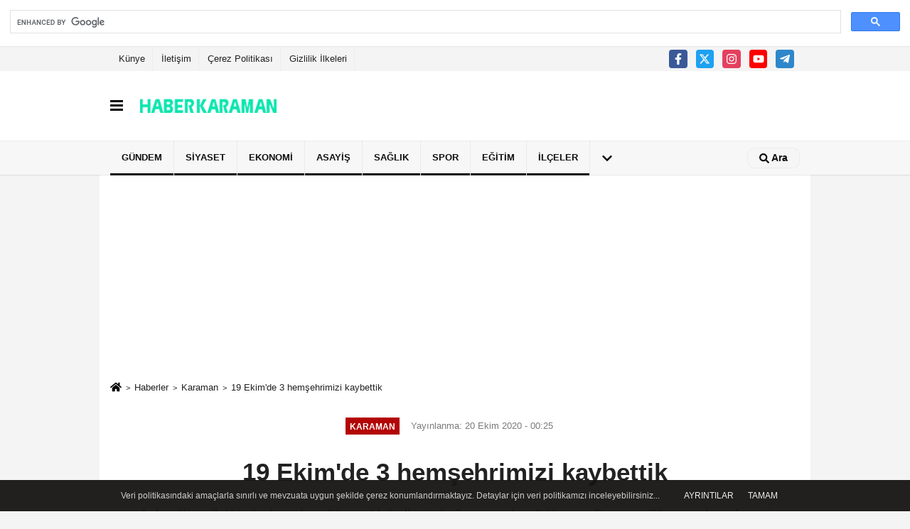

--- FILE ---
content_type: text/html; charset=UTF-8
request_url: https://www.haberkaraman.com/19-ekimde-3-hemsehrimizi-kaybettik/46780/
body_size: 11442
content:
 <!DOCTYPE html> <html lang="tr-TR"><head> <meta name="format-detection" content="telephone=no"/> <meta id="meta-viewport" name="viewport" content="width=1200"> <meta charset="utf-8"> <title>19 Ekim'de 3 hemşehrimizi kaybettik - Karaman - Karaman Haber</title> <meta name="title" content="19 Ekim&#39;de 3 hemşehrimizi kaybettik - Karaman - Karaman Haber"> <meta name="description" content="Aslen Kisecik Köyünden olup, Sümer Mahallesinde ikamet eden Gülseren Bayram, 73 yaşında vefat etti"> <meta name="datePublished" content="2020-10-20T00:25:01+03:00"> <meta name="dateModified" content="2020-10-20T00:25:01+03:00"> <meta name="articleSection" content="news"> <link rel="canonical" href="https://www.haberkaraman.com/19-ekimde-3-hemsehrimizi-kaybettik/46780/" /> <link rel="manifest" href="https://www.haberkaraman.com/manifest.json"> <meta name="robots" content="max-image-preview:large" /> <meta name="robots" content="max-snippet:160"> <link rel="amphtml" href="https://www.haberkaraman.com/amp/haber/19-ekimde-3-hemsehrimizi-kaybettik/46780/"/> <link rel="image_src" type="image/jpeg" href="https://www.haberkaraman.com/images/haberler/2020/10/19ekimvefat.jpg"/> <meta http-equiv="content-language" content="tr"/> <meta name="content-language" content="tr"><meta name="apple-mobile-web-app-status-bar-style" content="#ebe7e6"><meta name="msapplication-navbutton-color" content="#ebe7e6"> <meta name="theme-color" content="#ebe7e6"/> <link rel="shortcut icon" type="image/x-icon" href="https://www.haberkaraman.com/favicon.ico"> <link rel="apple-touch-icon" href="https://www.haberkaraman.com/favicon.ico"> <meta property="og:site_name" content="https://www.haberkaraman.com" /> <meta property="og:type" content="article" /> <meta property="og:title" content="19 Ekim&#39;de 3 hemşehrimizi kaybettik" /> <meta property="og:url" content="https://www.haberkaraman.com/19-ekimde-3-hemsehrimizi-kaybettik/46780/" /> <meta property="og:description" content="Aslen Kisecik Köyünden olup, Sümer Mahallesinde ikamet eden Gülseren Bayram, 73 yaşında vefat etti"/> <meta property="og:image" content="https://www.haberkaraman.com/images/haberler/2020/10/19ekimvefat.jpg" /> <meta property="og:locale" content="tr_TR" /> <meta property="og:image:width" content="641" /> <meta property="og:image:height" content="380" /> <meta property="og:image:alt" content="19 Ekim&#39;de 3 hemşehrimizi kaybettik" /> <meta name="twitter:card" content="summary_large_image" /> <meta name="twitter:url" content="https://www.haberkaraman.com/19-ekimde-3-hemsehrimizi-kaybettik/46780/" /> <meta name="twitter:title" content="19 Ekim&#39;de 3 hemşehrimizi kaybettik" /> <meta name="twitter:description" content="Aslen Kisecik Köyünden olup, Sümer Mahallesinde ikamet eden Gülseren Bayram, 73 yaşında vefat etti" /> <meta name="twitter:image:src" content="https://www.haberkaraman.com/images/haberler/2020/10/19ekimvefat.jpg" /> <meta name="twitter:domain" content="https://www.haberkaraman.com" /> <meta property="fb:pages" content="1671297896444188" /> <link rel="alternate" type="application/rss+xml" title="19 Ekim&#39;de 3 hemşehrimizi kaybettik" href="https://www.haberkaraman.com/rss_karaman_4182.xml"/> <script type="text/javascript"> var facebookApp = ''; var facebookAppVersion = 'v8.0'; var twitter_username = ''; var reklamtime = "10000"; var domainname = "https://www.haberkaraman.com"; var splashcookie = null; var splashtime = null;	var _TOKEN = "e62ac0018313238818b6d7f52ad107c7"; </script><link rel="preload" as="style" href="https://www.haberkaraman.com/template/prime/assets/css/app.css?v=2024030700360020230506111313" /><link rel="stylesheet" type="text/css" media='all' href="https://www.haberkaraman.com/template/prime/assets/css/app.css?v=2024030700360020230506111313"/> <link rel="preload" as="script" href="https://www.haberkaraman.com/template/prime/assets/js/app.js?v=2024030700360020230506111313" /><script src="https://www.haberkaraman.com/template/prime/assets/js/app.js?v=2024030700360020230506111313"></script> <script src="https://www.haberkaraman.com/template/prime/assets/js/libs/swiper/swiper.js?v=2024030700360020230506111313" defer></script> <script src="https://www.haberkaraman.com/template/prime/assets/js/print.min.js?v=2024030700360020230506111313" defer></script> <script src="https://www.haberkaraman.com/reg-sw.js?v=2024030700360020230506111313" defer></script> <script data-schema="organization" type="application/ld+json"> { "@context": "https://schema.org", "@type": "Organization", "name": "Karaman Haber", "url": "https://www.haberkaraman.com", "logo": { "@type": "ImageObject",	"url": "https://www.haberkaraman.com/images/genel/logo_1.png",	"width": 360, "height": 90}, "sameAs": [ "https://www.facebook.com/haberkaramancom", "https://www.youtube.com/channel/UC88sDCrLvAsJxEwyg7jTVCw", "https://twitter.com/Karaman_Haber_", "https://www.instagram.com/haber.karaman/", "", "", "" ] } </script> <script type="application/ld+json"> { "@context": "https://schema.org", "@type": "BreadcrumbList",	"@id": "https://www.haberkaraman.com/19-ekimde-3-hemsehrimizi-kaybettik/46780/#breadcrumb", "itemListElement": [{ "@type": "ListItem", "position": 1, "item": { "@id": "https://www.haberkaraman.com", "name": "Ana Sayfa" } }, { "@type": "ListItem", "position": 2, "item": {"@id": "https://www.haberkaraman.com/karaman/","name": "Karaman" } }, { "@type": "ListItem", "position": 3, "item": { "@id": "https://www.haberkaraman.com/19-ekimde-3-hemsehrimizi-kaybettik/46780/", "name": "19 Ekim&#39;de 3 hemşehrimizi kaybettik" } }] } </script> <script type="application/ld+json">{ "@context": "https://schema.org", "@type": "NewsArticle",	"inLanguage":"tr-TR", "mainEntityOfPage": { "@type": "WebPage", "@id": "https://www.haberkaraman.com/19-ekimde-3-hemsehrimizi-kaybettik/46780/" }, "headline": "19 Ekim&amp;#39;de 3 hemşehrimizi kaybettik", "name": "19 Ekim&#39;de 3 hemşehrimizi kaybettik", "articleBody": "Aslen Kisecik Köyünden olup, Sümer Mahallesinde ikamet eden Gülseren Bayram, 73 yaşında vefat etti. Cenazesi ikindi namazı sonrası musalladan kaldırıldı.Aslen Kurucabel Köyünden olup, Pirireis Mahallesinde ikamet eden Esat Tunç, 65 yaşında vefat etti. Cenazesi öğle namazı sonrası musalladan kaldırıldı.Aslen Karamanlı olup, Hacıcelal Mahallesinde ikamet eden Ayşe Karadeniz, 76 yaşında vefat etti. Cenazesi ikindi namazı sonrası musalladan kaldırıldı.Allah Rahmet Eylesin...", "articleSection": "Karaman",	"wordCount": 59,	"image": [{	"@type": "ImageObject",	"url": "https://www.haberkaraman.com/images/haberler/2020/10/19ekimvefat.jpg",	"height": 380,	"width": 641 }], "datePublished": "2020-10-20T00:25:01+03:00", "dateModified": "2020-10-20T00:25:01+03:00", "genre": "news",	"isFamilyFriendly":"True",	"publishingPrinciples":"https://www.haberkaraman.com/gizlilik-ilkesi.html",	"thumbnailUrl": "https://www.haberkaraman.com/images/haberler/2020/10/19ekimvefat.jpg", "typicalAgeRange": "7-", "keywords": "",	"author": { "@type": "Person", "name": "Haber Karaman",	"url": "https://www.haberkaraman.com/editor/haber-karaman" }, "publisher": { "@type": "Organization", "name": "Karaman Haber", "logo": { "@type": "ImageObject", "url": "https://www.haberkaraman.com/images/genel/logo_1.png", "width": 360, "height": 90 } }, "description": "Aslen Kisecik Köyünden olup, Sümer Mahallesinde ikamet eden Gülseren Bayram, 73 yaşında vefat etti"
} </script><meta name="google-site-verification" content="bhPVRgWhY8K-YGFss_oXm95UGz0ItUNDX8IQIJGEMgg" /><meta name="yandex-verification" content="497328533ec231c2" /><script async src="https://cse.google.com/cse.js?cx=d078158cd556564eb"></script><div class="gcse-search"></div><!-- Google tag (gtag.js) --><script async src="https://www.googletagmanager.com/gtag/js?id=G-G3LWNJKYT2"></script><script> window.dataLayer = window.dataLayer || []; function gtag(){dataLayer.push(arguments);} gtag('js', new Date()); gtag('config', 'G-G3LWNJKYT2');</script><script async src="https://pagead2.googlesyndication.com/pagead/js/adsbygoogle.js?client=ca-pub-2307132891229719" crossorigin="anonymous"></script><script async custom-element="amp-auto-ads" src="https://cdn.ampproject.org/v0/amp-auto-ads-0.1.js"></script><script type="text/javascript">var rightMouseClicked = false;
function handleMouseDown(e) { //e.button describes the mouse button that was clicked // 0 is left, 1 is middle, 2 is right if (e.button === 2) { rightMouseClicked = true; } else if (e.button === 0) { //Do something if left button was clicked and right button is still pressed if (rightMouseClicked) { console.log("hello"); //code } } console.log(rightMouseClicked);
}
function handleMouseUp(e) { if (e.button === 2) { rightMouseClicked = false; } console.log(rightMouseClicked);
}
document.addEventListener("mousedown", handleMouseDown);
document.addEventListener("mouseup", handleMouseUp);
document.addEventListener("contextmenu", function(e) { e.preventDefault();
});
//form tags to omit in NS6+:
var omitformtags=["input", "textarea", "select"]
omitformtags=omitformtags.join("|")
function disableselect(e){
if (omitformtags.indexOf(e.target.tagName.toLowerCase())==-1)
return false
}
function reEnable(){
return true
}
if (typeof document.onselectstart!="undefined")
document.onselectstart=new Function ("return false")
else{
document.onmousedown=disableselect
document.onmouseup=reEnable
}</script></head><body class=""> <div class="container position-relative"><div class="sabit-reklam fixed-reklam"></div><div class="sabit-reklam sag-sabit fixed-reklam"></div></div> <div class="container-fluid d-md-block d-none header-border"><div class="container d-md-block d-none"><div class="row"><div class="col-md-7"><ul class="nav text-12 float-left"> <li><a class="nav-link-top" href="https://www.haberkaraman.com/kunye.html" title="Künye" >Künye</a></li><li><a class="nav-link-top" href="https://www.haberkaraman.com/iletisim.html" title="İletişim" >İletişim</a></li><li><a class="nav-link-top" href="https://www.haberkaraman.com/cerez-politikasi.html" title="Çerez Politikası" >Çerez Politikası</a></li><li><a class="nav-link-top" href="https://www.haberkaraman.com/gizlilik-ilkeleri.html" title="Gizlilik İlkeleri" >Gizlilik İlkeleri</a></li> </ul></div><div class="col-md-5"><div class="my-1 float-right"> <a href="https://www.facebook.com/haberkaramancom" title="https://www.facebook.com/haberkaramancom" target="_blank" rel="noopener" class="bg-facebook btn btn-icon-top rounded mr-2"><svg width="16" height="16" class="svg-wh"> <use xlink:href="https://www.haberkaraman.com/template/prime/assets/img/spritesvg.svg#facebook-f" /> </svg> </a> <a href="https://twitter.com/Karaman_Haber_" title="https://twitter.com/Karaman_Haber_" target="_blank" rel="noopener" class="bg-twitter btn btn-icon-top rounded mr-2"><svg width="16" height="16" class="svg-wh"> <use xlink:href="https://www.haberkaraman.com/template/prime/assets/img/spritesvg.svg#twitterx" /> </svg> </a> <a href="https://www.instagram.com/haber.karaman/" title="https://www.instagram.com/haber.karaman/" target="_blank" rel="noopener" class="bg-instagram btn btn-icon-top rounded mr-2"><svg width="16" height="16" class="svg-wh"> <use xlink:href="https://www.haberkaraman.com/template/prime/assets/img/spritesvg.svg#instagram" /> </svg> </a> <a href="https://www.youtube.com/channel/UC88sDCrLvAsJxEwyg7jTVCw" title="https://www.youtube.com/channel/UC88sDCrLvAsJxEwyg7jTVCw" target="_blank" rel="noopener" class="bg-youtube btn btn-icon-top rounded mr-2"><svg width="16" height="16" class="svg-wh"> <use xlink:href="https://www.haberkaraman.com/template/prime/assets/img/spritesvg.svg#youtube" /> </svg> </a> <a href="admin" target="_blank" rel="noopener" class="bg-telegram btn btn-icon-top rounded mr-2" title="admin"><svg width="16" height="16" class="svg-wh"> <use xlink:href="https://www.haberkaraman.com/template/prime/assets/img/spritesvg.svg#telegram" /> </svg> </a> </div></div> </div> </div></div><nav class="bg-white align-items-center header header-v2 box-shadow-menu"> <div class="navbar navbar-expand-lg"> <div class="container"> <div class="menu" data-toggle="modal" data-target="#menu-aside" data-toggle-class="modal-open-aside"> <span class="menu-item"></span> <span class="menu-item"></span> <span class="menu-item"></span> </div> <a class="navbar-brand mr-auto logo align-items-center" href="https://www.haberkaraman.com" title="Karaman Haber"><picture> <source data-srcset="https://www.haberkaraman.com/images/genel/logo.webp?v=2024030700360020230506111313" type="image/webp" class="img-fluid logoh"> <source data-srcset="https://www.haberkaraman.com/images/genel/logo_1.png?v=2024030700360020230506111313" type="image/jpeg" class="img-fluid logoh"> <img src="https://www.haberkaraman.com/images/genel/logo_1.png?v=2024030700360020230506111313" alt="Anasayfa" class="img-fluid logoh" width="100%" height="100%"></picture></a> <div class="d-none d-md-block yediyuzyirmisekiz"> </div> <ul class="navbar-nav ml-auto align-items-center font-weight-bolder d-block d-md-none"> <li class="nav-item"><a href="javascript:;" data-toggle="modal" data-target="#search-box" class="search-button nav-link py-1" title="Arama"><svg class="svg-bl" width="14" height="18"> <use xlink:href="https://www.haberkaraman.com/template/prime/assets/img/spritesvg.svg#search" /> </svg> <span> Ara</span></a></li> </ul></div> </div> <div class="navbar navbar-expand-lg border-top header-v2-navbar d-none d-md-flex"> <div class="container"> <ul class="navbar-nav mr-auto font-weight-bolder nav-active-border bottom b-primary d-none d-md-flex"> <li class="nav-item text-uppercase"><a class="nav-link text-uppercase" href="https://www.haberkaraman.com/gundem/" title="Gündem" style="box-shadow: inset 0px -3px 0px ">Gündem</a></li><li class="nav-item text-uppercase"><a class="nav-link text-uppercase" href="https://www.haberkaraman.com/siyaset/" title="Siyaset" style="box-shadow: inset 0px -3px 0px ">Siyaset</a></li><li class="nav-item text-uppercase"><a class="nav-link text-uppercase" href="https://www.haberkaraman.com/ekonomi/" title="Ekonomi" style="box-shadow: inset 0px -3px 0px ">Ekonomi</a></li><li class="nav-item text-uppercase"><a class="nav-link text-uppercase" href="https://www.haberkaraman.com/asayis/" title="Asayiş" style="box-shadow: inset 0px -3px 0px ">Asayiş</a></li><li class="nav-item text-uppercase"><a class="nav-link text-uppercase" href="https://www.haberkaraman.com/saglik/" title="Sağlık" style="box-shadow: inset 0px -3px 0px ">Sağlık</a></li><li class="nav-item text-uppercase"><a class="nav-link text-uppercase" href="https://www.haberkaraman.com/spor/" title="Spor" style="box-shadow: inset 0px -3px 0px ">Spor</a></li><li class="nav-item text-uppercase"><a class="nav-link text-uppercase" href="https://www.haberkaraman.com/egitim/" title="Eğitim" style="box-shadow: inset 0px -3px 0px ">Eğitim</a></li><li class="nav-item text-uppercase"><a class="nav-link text-uppercase" href="https://www.haberkaraman.com/ilceler/" title="İlçeler" style="box-shadow: inset 0px -3px 0px ">İlçeler</a></li> <li class="nav-item dropdown dropdown-hover"> <a title="tümü" href="#" class="nav-link text-uppercase"><svg width="16" height="16" class="svg-bl text-16"><use xlink:href="https://www.haberkaraman.com/template/prime/assets/img/sprite.svg#chevron-down"></use></svg></a> <div class="dropdown-menu px-2 py-2"> <a class="d-block p-1 text-nowrap nav-link" href="https://www.haberkaraman.com/bilim-teknoloji/" title="Bilim - Teknoloji">Bilim - Teknoloji</a> <a class="d-block p-1 text-nowrap nav-link" href="https://www.haberkaraman.com/dunya/" title="Dünya">Dünya</a> <a class="d-block p-1 text-nowrap nav-link" href="https://www.haberkaraman.com/kadin/" title="Kadın">Kadın</a> <a class="d-block p-1 text-nowrap nav-link" href="https://www.haberkaraman.com/yasam/" title="Yaşam">Yaşam</a> <a class="d-block p-1 text-nowrap nav-link" href="https://www.haberkaraman.com/karaman/" title="Karaman">Karaman</a> <a class="d-block p-1 text-nowrap nav-link" href="https://www.haberkaraman.com/kultur-sanat/" title="Kültür Sanat">Kültür Sanat</a> <a class="d-block p-1 text-nowrap nav-link" href="https://www.haberkaraman.com/medya/" title="Medya">Medya</a> <a class="d-block p-1 text-nowrap nav-link" href="https://www.haberkaraman.com/otomobil/" title="Otomobil">Otomobil</a> <a class="d-block p-1 text-nowrap nav-link" href="https://www.haberkaraman.com/tarihten/" title="Tarihten">Tarihten</a> </div> </li> </ul> <ul class="navbar-nav ml-auto align-items-center font-weight-bolder"> <li class="nav-item"><a href="javascript:;" data-toggle="modal" data-target="#search-box" class="search-button nav-link py-1" title="Arama"><svg class="svg-w" width="14" height="14"> <use xlink:href="https://www.haberkaraman.com/template/prime/assets/img/spritesvg.svg#search" /> </svg> <span> Ara</span></a></li> </ul> </div> </div></nav></header> <div class="fixed-share bg-white box-shadow is-hidden align-items-center d-flex post-tools px-3"> <span class="bg-facebook post-share share-link" onClick="ShareOnFacebook('https://www.haberkaraman.com/19-ekimde-3-hemsehrimizi-kaybettik/46780/');return false;" title="facebook"><svg width="18" height="18" class="svg-wh"><use xlink:href="https://www.haberkaraman.com/template/prime/assets/img/sprite.svg?v=1#facebook-f"></use></svg> </span> <span class="bg-twitter post-share share-link" onClick="ShareOnTwitter('https://www.haberkaraman.com/19-ekimde-3-hemsehrimizi-kaybettik/46780/', 'tr', '', '19 Ekim’de 3 hemşehrimizi kaybettik')" title="twitter"><svg width="18" height="18" class="svg-wh"><use xlink:href="https://www.haberkaraman.com/template/prime/assets/img/sprite.svg?v=1#twitterx"></use></svg></span> <a rel="noopener" class="bg-whatsapp post-share share-link" href="https://api.whatsapp.com/send?text=19 Ekim’de 3 hemşehrimizi kaybettik https://www.haberkaraman.com/19-ekimde-3-hemsehrimizi-kaybettik/46780/" title="whatsapp"><svg width="18" height="18" class="svg-wh"><use xlink:href="https://www.haberkaraman.com/template/prime/assets/img/sprite.svg?v=1#whatsapp"></use></svg></a> <a target="_blank" rel="noopener" class="bg-telegram post-share share-link" href="https://t.me/share/url?url=https://www.haberkaraman.com/19-ekimde-3-hemsehrimizi-kaybettik/46780/&text=19 Ekim’de 3 hemşehrimizi kaybettik" title="telegram"><svg width="18" height="18" class="svg-wh"><use xlink:href="https://www.haberkaraman.com/template/prime/assets/img/sprite.svg?v=1#telegram"></use></svg></a> <a target="_blank" rel="noopener" class="bg-linkedin post-share share-link" href="https://www.linkedin.com/shareArticle?url=https://www.haberkaraman.com/19-ekimde-3-hemsehrimizi-kaybettik/46780/" title="linkedin"><svg width="18" height="18" class="svg-wh"><use xlink:href="https://www.haberkaraman.com/template/prime/assets/img/sprite.svg?v=1#linkedin"></use></svg></a> <a target="_blank" rel="noopener" class="bg-pinterest post-share share-link" href="https://pinterest.com/pin/create/button/?url=https://www.haberkaraman.com/19-ekimde-3-hemsehrimizi-kaybettik/46780/&media=https://www.haberkaraman.com/images/haberler/2020/10/19ekimvefat.jpg&description=19 Ekim’de 3 hemşehrimizi kaybettik" title="pinterest"><svg width="18" height="18" class="svg-wh"><use xlink:href="https://www.haberkaraman.com/template/prime/assets/img/sprite.svg?v=1#pinterest"></use></svg></a> <div class="ml-auto d-flex align-items-center"> <a href="javascript:;" class="font-buyut text-muted text-center font-button plus mr-2"> <span>A</span> <div class="text-10 font-weight-normal">Büyüt</div> </a> <a href="javascript:;" class="font-kucult text-muted text-center font-button mr-2"> <span>A</span> <div class="text-10 font-weight-normal">Küçült</div> </a> <a href="javascript:;" class="text-muted text-center position-relative scroll-go" data-scroll="yorumlar-46780" data-count="0"> <svg class="svg-gr" width="24" height="24"><use xlink:href="https://www.haberkaraman.com/template/prime/assets/img/sprite.svg?v=1#comments" /></svg> <div class="text-10">Yorumlar</div> </a> </div> </div> <div class="print-body" id="print-46780"> <div class="container py-1 bg-white"><div class="my-3 text-center" ><div align="center" class="" id="reklam"><script async src="https://pagead2.googlesyndication.com/pagead/js/adsbygoogle.js?client=ca-pub-2307132891229719" crossorigin="anonymous"></script><!-- Kasım25-300250 --><ins class="adsbygoogle" style="display:inline-block;width:300px;height:250px" data-ad-client="ca-pub-2307132891229719" data-ad-slot="3361328376"></ins><script> (adsbygoogle = window.adsbygoogle || []).push({});</script></div></div> <nav aria-label="breadcrumb"> <ol class="breadcrumb justify-content-left"> <li class="breadcrumb-item"><a href="https://www.haberkaraman.com" title="Ana Sayfa"><svg class="svg-br-2" width="16" height="16"><use xlink:href="https://www.haberkaraman.com/template/prime/assets/img/sprite.svg?v=1#home" /></svg></a></li> <li class="breadcrumb-item"><a href="https://www.haberkaraman.com/arsiv/" title="Arşiv">Haberler</a></li> <li class="breadcrumb-item"><a href="https://www.haberkaraman.com/karaman/" title="Karaman">Karaman</a></li> <li class="breadcrumb-item active d-md-block d-none" aria-current="page"><a href="https://www.haberkaraman.com/19-ekimde-3-hemsehrimizi-kaybettik/46780/" title="19 Ekim&#39;de 3 hemşehrimizi kaybettik">19 Ekim&#39;de 3 hemşehrimizi kaybettik</a></li> </ol> </nav> <div id="haberler"> <div class="haber-kapsa print-body" id="print-46780"> <div class="news-start"> <article id="haber-46780"> <div class="text-md-center" > <div class="text-muted text-sm py-2 d-md-flex align-items-center justify-content-center"> <div class="badge badge-lg text-uppercase bg-primary mr-3 my-2 " style="background: !important;"> Karaman </div> <div class="d-md-block text-12 text-fade"><svg class="svg-gr-2 d-none" width="14" height="14"><use xlink:href="https://www.haberkaraman.com/template/prime/assets/img/sprite.svg?v=1#clock"></use></svg> Yayınlanma: 20 Ekim 2020 - 00:25 </div> <div class="text-12 ml-md-3 text-fade"> </div> </div> <h1 class="text-36 post-title my-2 py-2 font-weight-bold"> 19 Ekim&#39;de 3 hemşehrimizi kaybettik </h1> <h2 class="text-2222 mb-0 my-2 py-2 font-weight-normal">Aslen Kisecik Köyünden olup, Sümer Mahallesinde ikamet eden Gülseren Bayram, 73 yaşında vefat etti</h2> <div class="text-muted text-sm py-2 d-md-none align-items-center d-flex text-nowrap"> <div class="badge badge-lg text-uppercase bg-primary mr-3"> Karaman </div> <div class="text-12"> 20 Ekim 2020 - 00:25 </div> <div class="ml-3 d-none d-md-block text-12"> </div> </div> <div class="fix-socials_btm d-flex d-md-none"> <div class="post-tools"> <a rel="noopener" class="post-share share-link" href="https://www.haberkaraman.com" title="Ana Sayfa"><svg width="18" height="18" class="svg-wh"><use xlink:href="https://www.haberkaraman.com/template/prime/assets/img/sprite.svg?v=1#home"></use></svg></a> <span class="bg-facebook post-share share-link" onClick="ShareOnFacebook('https://www.haberkaraman.com/19-ekimde-3-hemsehrimizi-kaybettik/46780/');return false;" title="facebook"><svg width="18" height="18" class="svg-wh"><use xlink:href="https://www.haberkaraman.com/template/prime/assets/img/sprite.svg?v=1#facebook-f"></use></svg> </span> <span class="bg-twitter post-share share-link" onClick="ShareOnTwitter('https://www.haberkaraman.com/19-ekimde-3-hemsehrimizi-kaybettik/46780/', 'tr', '', '19 Ekim’de 3 hemşehrimizi kaybettik')" title="twitter"><svg width="18" height="18" class="svg-wh"><use xlink:href="https://www.haberkaraman.com/template/prime/assets/img/sprite.svg?v=1#twitterx"></use></svg> </span> <a target="_blank" rel="noopener" class="bg-whatsapp post-share share-link" href="https://api.whatsapp.com/send?text=19 Ekim’de 3 hemşehrimizi kaybettik https://www.haberkaraman.com/19-ekimde-3-hemsehrimizi-kaybettik/46780/" title="whatsapp"><svg width="18" height="18" class="svg-wh"><use xlink:href="https://www.haberkaraman.com/template/prime/assets/img/sprite.svg?v=1#whatsapp"></use></svg></a> <a target="_blank" rel="noopener" class="bg-telegram post-share share-link" href="https://t.me/share/url?url=https://www.haberkaraman.com/19-ekimde-3-hemsehrimizi-kaybettik/46780/&text=19 Ekim’de 3 hemşehrimizi kaybettik" title="telegram"><svg width="18" height="18" class="svg-wh"><use xlink:href="https://www.haberkaraman.com/template/prime/assets/img/sprite.svg?v=1#telegram"></use></svg></a> <a target="_blank" rel="noopener" class="bg-linkedin post-share share-link" href="https://www.linkedin.com/shareArticle?url=https://www.haberkaraman.com/19-ekimde-3-hemsehrimizi-kaybettik/46780/" title="linkedin"><svg width="18" height="18" class="svg-wh"><use xlink:href="https://www.haberkaraman.com/template/prime/assets/img/sprite.svg?v=1#linkedin"></use></svg></a> <a target="_blank" rel="noopener" class="bg-pinterest post-share share-link" href="https://pinterest.com/pin/create/button/?url=https://www.haberkaraman.com/19-ekimde-3-hemsehrimizi-kaybettik/46780/&media=https://www.haberkaraman.com/images/haberler/2020/10/19ekimvefat.jpg&description=19 Ekim’de 3 hemşehrimizi kaybettik" title="pinterest"><svg width="18" height="18" class="svg-wh"><use xlink:href="https://www.haberkaraman.com/template/prime/assets/img/sprite.svg?v=1#pinterest"></use></svg></a> <div class="ml-5 ml-auto d-flex align-items-center"> <a href="javascript:;" class="text-muted text-center position-relative scroll-go d-md-inline-block " data-scroll="yorumlar-46780" data-count="0"> <svg class="svg-gr" width="24" height="24"><use xlink:href="https://www.haberkaraman.com/template/prime/assets/img/sprite.svg?v=1#comments" /></svg> <div class="text-10">Yorumlar</div> </a> </div> </div></div> <div class="post-tools my-3 d-flex d-print-none flex-scroll flex-wrap"> <span class="bg-facebook post-share share-link" onClick="ShareOnFacebook('https://www.haberkaraman.com/19-ekimde-3-hemsehrimizi-kaybettik/46780/');return false;" title="facebook"><svg width="18" height="18" class="svg-wh"><use xlink:href="https://www.haberkaraman.com/template/prime/assets/img/sprite.svg?v=1#facebook-f"></use></svg> </span> <span class="bg-twitter post-share share-link" onClick="ShareOnTwitter('https://www.haberkaraman.com/19-ekimde-3-hemsehrimizi-kaybettik/46780/', 'tr', '', '19 Ekim’de 3 hemşehrimizi kaybettik')" title="twitter"><svg width="18" height="18" class="svg-wh"><use xlink:href="https://www.haberkaraman.com/template/prime/assets/img/sprite.svg?v=1#twitterx"></use></svg> </span> <a target="_blank" rel="noopener" class="bg-whatsapp post-share share-link" href="https://api.whatsapp.com/send?text=19 Ekim’de 3 hemşehrimizi kaybettik https://www.haberkaraman.com/19-ekimde-3-hemsehrimizi-kaybettik/46780/" title="whatsapp"><svg width="18" height="18" class="svg-wh"><use xlink:href="https://www.haberkaraman.com/template/prime/assets/img/sprite.svg?v=1#whatsapp"></use></svg></a> <a target="_blank" rel="noopener" class="bg-telegram post-share share-link" href="https://t.me/share/url?url=https://www.haberkaraman.com/19-ekimde-3-hemsehrimizi-kaybettik/46780/&text=19 Ekim’de 3 hemşehrimizi kaybettik" title="telegram"><svg width="18" height="18" class="svg-wh"><use xlink:href="https://www.haberkaraman.com/template/prime/assets/img/sprite.svg?v=1#telegram"></use></svg></a> <a target="_blank" rel="noopener" class="bg-linkedin post-share share-link" href="https://www.linkedin.com/shareArticle?url=https://www.haberkaraman.com/19-ekimde-3-hemsehrimizi-kaybettik/46780/" title="linkedin"><svg width="18" height="18" class="svg-wh"><use xlink:href="https://www.haberkaraman.com/template/prime/assets/img/sprite.svg?v=1#linkedin"></use></svg></a> <a target="_blank" rel="noopener" class="bg-pinterest post-share share-link" href="https://pinterest.com/pin/create/button/?url=https://www.haberkaraman.com/19-ekimde-3-hemsehrimizi-kaybettik/46780/&media=https://www.haberkaraman.com/images/haberler/2020/10/19ekimvefat.jpg&description=19 Ekim’de 3 hemşehrimizi kaybettik" title="pinterest"><svg width="18" height="18" class="svg-wh"><use xlink:href="https://www.haberkaraman.com/template/prime/assets/img/sprite.svg?v=1#pinterest"></use></svg></a> <a rel="noopener" href="https://news.google.com/publications/CAAqLAgKIiZDQklTRmdnTWFoSUtFR2hoWW1WeWEyRnlZVzFoYmk1amIyMG9BQVAB?ceid=TR:tr&oc=3" target="_blank" class="float-right googlenewsm-btn" title="TAKİP ET"><span>TAKİP ET</span><img src="https://www.haberkaraman.com/images/template/google-news.svg" alt="TAKİP ET" width="110" height="28"></a> <div class="ml-5 ml-auto d-flex align-items-center"> <span onClick="responsiveVoice.speak($('#haber-46780 .post-title').text() + '.' + $('#haber-46780 .post-desc').text() + '.' + $('#haber-46780 .post-body')[0].innerText, 'Turkish Female');" class="px-3 text-muted text-center mr-1"> <svg class="svg-gr" width="24" height="24"><use xlink:href="https://www.haberkaraman.com/template/prime/assets/img/sprite.svg?v=1#volume-up" /></svg> <div class="text-10">Dinle</div> </span> <a href="javascript:;" class="text-muted text-center mr-4 printer d-none d-md-inline-block" name="print46780" id="46780" title="Yazdır"> <svg class="svg-gr" width="24" height="24"><use xlink:href="https://www.haberkaraman.com/template/prime/assets/img/sprite.svg?v=1#print" /></svg> <div class="text-10">Yazdır</div> </a> <a href="javascript:;" class="font-buyut text-muted text-center font-button plus mr-2"> <span>A</span> <div class="text-10 font-weight-normal">Büyüt</div> </a> <a href="javascript:;" class="font-kucult text-muted text-center font-button mr-2"> <span>A</span> <div class="text-10 font-weight-normal">Küçült</div> </a> <a href="javascript:;" class="text-muted text-center position-relative scroll-go d-none d-md-inline-block " data-scroll="yorumlar-46780" data-count="0"> <svg class="svg-gr" width="24" height="24"><use xlink:href="https://www.haberkaraman.com/template/prime/assets/img/sprite.svg?v=1#comments" /></svg> <div class="text-10">Yorumlar</div> </a> </div> </div> </div> <div class="border-bottom my-3"></div> <div class="row"> <div class="col-md-8"> <div class="lazy mb-4 responsive-image"> <a data-fancybox="image" href="https://www.haberkaraman.com/images/haberler/2020/10/19ekimvefat.jpg" title="19 Ekim'de 3 hemşehrimizi kaybettik"><img src="https://www.haberkaraman.com/template/prime/assets/img/641x380.jpg?v=2024030700360020230506111313" data-src="https://www.haberkaraman.com/images/haberler/2020/10/19ekimvefat.jpg" width="100%" height="100%" alt="19 Ekim'de 3 hemşehrimizi kaybettik" class="img-fluid lazy"/></a> </div> <div class="post-body my-3"> <div class="img_position_left"> <div class=" text-center" ><div align="center" class="mb15" id="reklam"><script async src="https://pagead2.googlesyndication.com/pagead/js/adsbygoogle.js?client=ca-pub-2307132891229719" crossorigin="anonymous"></script><!-- Kasım25-300250 --><ins class="adsbygoogle" style="display:inline-block;width:300px;height:250px" data-ad-client="ca-pub-2307132891229719" data-ad-slot="3361328376"></ins><script> (adsbygoogle = window.adsbygoogle || []).push({});</script></div></div> </div> <div class="detay" property="articleBody">
Aslen <strong>Kisecik Köyü</strong>nden olup, <strong>Sümer Mahallesi</strong>nde ikamet eden <strong>Gülseren Bayram</strong>, 73 yaşında vefat etti. Cenazesi ikindi namazı sonrası musalladan kaldırıldı.<br><br>Aslen <strong>Kurucabel Köyü</strong>nden olup, <strong>Pirireis Mahallesi</strong>nde ikamet eden <strong>Esat Tunç</strong>, 65 yaşında vefat etti. Cenazesi öğle namazı sonrası musalladan kaldırıldı.<br><br>Aslen <strong>Karaman</strong>lı olup, <strong>Hacıcelal Mahallesi</strong>nde ikamet eden <strong>Ayşe Karadeniz</strong>, 76 yaşında vefat etti. Cenazesi ikindi namazı sonrası musalladan kaldırıldı.<br><div class="text_exposed_show"><br><br>Allah Rahmet Eylesin...<br><br></div> </div> </div> <div class="my-3 py-1 d-print-none commenttab" id="yorumlar-46780"> <div class="b-t"> <div class="nav-active-border b-primary top"> <ul class="nav font-weight-bold align-items-center" id="myTab" role="tablist"> <li class="nav-item" role="tab" aria-selected="false"> <a class="nav-link py-3 active" id="comments-tab-46780" data-toggle="tab" href="#comments-46780"><span class="d-md-block text-16">YORUMLAR</span></a> </li> </ul> </div> </div> <div class="tab-content"> <div class="tab-pane show active" id="comments-46780"> <div class="my-3"> <div class="commentResult"></div> <form class="contact_form commentstyle" action="" onsubmit="return tumeva.commentSubmit(this)" name="yorum"> <div class="reply my-2" id="kim" style="display:none;"><strong> <span></span> </strong> adlı kullanıcıya cevap <a href="#" class="notlikeid reply-comment-cancel">x</a> </div> <div class="form-group"> <textarea onkeyup="textCounterJS(this.form.Yorum,this.form.remLensoz,1000);" id="yorum" type="text" minlength="10" name="Yorum" required="required" class="form-control pb-4" placeholder="Küfür, hakaret, rencide edici cümleler veya imalar, inançlara saldırı içeren, imla kuralları ile yazılmamış, Türkçe karakter kullanılmayan ve büyük harflerle yazılmış yorumlar onaylanmamaktadır."></textarea> <label for="remLensoz"> <input autocomplete="off" class="commentbgr text-12 border-0 py-2 px-1" readonly id="remLensoz" name="remLensoz" type="text" maxlength="3" value="2000 karakter"/> </label> <script type="text/javascript"> function textCounterJS(field, cntfield, maxlimit) { if (field.value.length > maxlimit) field.value = field.value.substring(0, maxlimit); else cntfield.value = (maxlimit - field.value.length).toString().concat(' karakter'); } </script> </div> <div class="row"> <div class="col-md-6"> <div class="form-group"> <input autocomplete="off" type="text" maxlength="75" name="AdSoyad" class="form-control" id="adsoyad" required placeholder="Ad / Soyad"> </div> </div> </div> <input type="hidden" name="Baglanti" value="0" class="YorumId"/> <input type="hidden" name="Durum" value="YorumGonder"/> <input type="hidden" name="VeriId" value="46780"/> <input type="hidden" name="Tip" value="1"/> <input type="hidden" name="show" value="20260120"/> <input type="hidden" name="token" value="e62ac0018313238818b6d7f52ad107c7"> <button id="send" type="submit" class="text-14 btn btn-sm btn-primary px-4 font-weight-bold"> Gönder</button> </form> </div> <!-- yorumlar --> </div> </div></div> <div class=" text-center" ><div align="center" class="mb15" id="reklam"><script async src="https://pagead2.googlesyndication.com/pagead/js/adsbygoogle.js?client=ca-pub-2307132891229719" crossorigin="anonymous"></script><!-- Kasım25-300250 --><ins class="adsbygoogle" style="display:inline-block;width:300px;height:250px" data-ad-client="ca-pub-2307132891229719" data-ad-slot="3361328376"></ins><script> (adsbygoogle = window.adsbygoogle || []).push({});</script></div></div> <div class="heading d-print-none py-3">İlginizi Çekebilir</div><div class="row row-sm list-grouped d-print-none"> <div class="col-md-6"> <div class="list-item block"> <a href="https://www.haberkaraman.com/karaman-turkiye-nin-ilk-tamamen-fiber-sehri-oldu/63545/" title="Karaman, Türkiye’nin İlk Tamamen Fiber Şehri Oldu!"><picture> <source data-srcset="https://www.haberkaraman.com/images/haberler/2025/10/karaman-turkiye-nin-ilk-tamamen-fiber-sehri-oldu-7068-t.webp" type="image/webp" class="img-fluid"> <source data-srcset="https://www.haberkaraman.com/images/haberler/2025/10/karaman-turkiye-nin-ilk-tamamen-fiber-sehri-oldu-7068-t.jpg" type="image/jpeg" class="img-fluid"> <img src="https://www.haberkaraman.com/template/prime/assets/img/313x170.jpg?v=2024030700360020230506111313" data-src="https://www.haberkaraman.com/images/haberler/2025/10/karaman-turkiye-nin-ilk-tamamen-fiber-sehri-oldu-7068-t.jpg" alt="Karaman, Türkiye’nin İlk Tamamen Fiber Şehri Oldu!" class="img-fluid lazy maxh3" width="384" height="208"></picture></a> <div class="list-content"> <div class="list-body h-2x"><a href="https://www.haberkaraman.com/karaman-turkiye-nin-ilk-tamamen-fiber-sehri-oldu/63545/" title="Karaman, Türkiye’nin İlk Tamamen Fiber Şehri Oldu!" class="list-title mt-1">Karaman, Türkiye’nin İlk Tamamen Fiber Şehri Oldu!</a> </div> </div> </div> </div> <div class="col-md-6"> <div class="list-item block"> <a href="https://www.haberkaraman.com/gazeteci-berat-karaden-in-en-mutlu-gunu/61611/" title="Gazeteci Berat Karaden'in En Mutlu Günü"><picture> <source data-srcset="https://www.haberkaraman.com/images/haberler/2025/09/gazeteci-berat-karaden-in-en-mutlu-gunu-3128-t.webp" type="image/webp" class="img-fluid"> <source data-srcset="https://www.haberkaraman.com/images/haberler/2025/09/gazeteci-berat-karaden-in-en-mutlu-gunu-3128-t.jpg" type="image/jpeg" class="img-fluid"> <img src="https://www.haberkaraman.com/template/prime/assets/img/313x170.jpg?v=2024030700360020230506111313" data-src="https://www.haberkaraman.com/images/haberler/2025/09/gazeteci-berat-karaden-in-en-mutlu-gunu-3128-t.jpg" alt="Gazeteci Berat Karaden'in En Mutlu Günü" class="img-fluid lazy maxh3" width="384" height="208"></picture></a> <div class="list-content"> <div class="list-body h-2x"><a href="https://www.haberkaraman.com/gazeteci-berat-karaden-in-en-mutlu-gunu/61611/" title="Gazeteci Berat Karaden'in En Mutlu Günü" class="list-title mt-1">Gazeteci Berat Karaden'in En Mutlu Günü</a> </div> </div> </div> </div> <div class="col-md-6"> <div class="list-item block"> <a href="https://www.haberkaraman.com/modern-cikolata-deger-yaratmaya-devam-ediyoruz/54140/" title="Modern Çikolata: "Değer yaratmaya devam ediyoruz""><picture> <source data-srcset="https://www.haberkaraman.com/images/haberler/2025/03/modern-cikolata-deger-yaratmaya-devam-ediyoruz-8857-t.webp" type="image/webp" class="img-fluid"> <source data-srcset="https://www.haberkaraman.com/images/haberler/2025/03/modern-cikolata-deger-yaratmaya-devam-ediyoruz-8857-t.jpg" type="image/jpeg" class="img-fluid"> <img src="https://www.haberkaraman.com/template/prime/assets/img/313x170.jpg?v=2024030700360020230506111313" data-src="https://www.haberkaraman.com/images/haberler/2025/03/modern-cikolata-deger-yaratmaya-devam-ediyoruz-8857-t.jpg" alt="Modern Çikolata: "Değer yaratmaya devam ediyoruz"" class="img-fluid lazy maxh3" width="384" height="208"></picture></a> <div class="list-content"> <div class="list-body h-2x"><a href="https://www.haberkaraman.com/modern-cikolata-deger-yaratmaya-devam-ediyoruz/54140/" title="Modern Çikolata: "Değer yaratmaya devam ediyoruz"" class="list-title mt-1">Modern Çikolata: "Değer yaratmaya devam ediyoruz"</a> </div> </div> </div> </div> <div class="col-md-6"> <div class="list-item block"> <a href="https://www.haberkaraman.com/baskan-yaman-dan-kongreye-katilim-cagrisi/53035/" title="Başkan Yaman’dan Kongreye Katılım Çağrısı"><picture> <source data-srcset="https://www.haberkaraman.com/images/haberler/2025/03/baskan-yaman-dan-kongreye-katilim-cagrisi-5226-t.webp" type="image/webp" class="img-fluid"> <source data-srcset="https://www.haberkaraman.com/images/haberler/2025/03/baskan-yaman-dan-kongreye-katilim-cagrisi-5226-t.jpg" type="image/jpeg" class="img-fluid"> <img src="https://www.haberkaraman.com/template/prime/assets/img/313x170.jpg?v=2024030700360020230506111313" data-src="https://www.haberkaraman.com/images/haberler/2025/03/baskan-yaman-dan-kongreye-katilim-cagrisi-5226-t.jpg" alt="Başkan Yaman’dan Kongreye Katılım Çağrısı" class="img-fluid lazy maxh3" width="384" height="208"></picture></a> <div class="list-content"> <div class="list-body h-2x"><a href="https://www.haberkaraman.com/baskan-yaman-dan-kongreye-katilim-cagrisi/53035/" title="Başkan Yaman’dan Kongreye Katılım Çağrısı" class="list-title mt-1">Başkan Yaman’dan Kongreye Katılım Çağrısı</a> </div> </div> </div> </div> </div></div> <div class="col-md-4 d-print-none sidebar46780"><div class=" text-center" ><div align="center" class="mb15" id="reklam"><script async src="https://pagead2.googlesyndication.com/pagead/js/adsbygoogle.js?client=ca-pub-2307132891229719" crossorigin="anonymous"></script><!-- Kasım25-300250 --><ins class="adsbygoogle" style="display:inline-block;width:300px;height:250px" data-ad-client="ca-pub-2307132891229719" data-ad-slot="3361328376"></ins><script> (adsbygoogle = window.adsbygoogle || []).push({});</script></div></div><div class="heading my-2">Son Haberler</div> <div class="list-grid"> <a href="https://www.haberkaraman.com/karaman-valisi-cicek-sehit-ailelerini-evlerinde-ziyaret-etti/65689/" title="Karaman Valisi Çiçek, Şehit Ailelerini Evlerinde Ziyaret Etti" class="list-item mb-0 py-2"> <img src="https://www.haberkaraman.com/template/prime/assets/img/92x50-l.jpg?v=2024030700360020230506111313" data-src="https://www.haberkaraman.com/images/haberler/2026/01/karaman-valisi-cicek-sehit-ailelerini-evlerinde-ziyaret-etti-thumb.jpg" width="92" height="50" alt="Karaman Valisi Çiçek, Şehit Ailelerini Evlerinde Ziyaret Etti" class="img-fluid lazy w-92"/> <div class="list-content py-0 ml-2"> <div class="list-body h-2x"> <div class="list-title h-2x text-topnews text-15 lineblockh"> Karaman Valisi Çiçek, Şehit Ailelerini Evlerinde Ziyaret Etti </div> </div> </div> </a> <a href="https://www.haberkaraman.com/karaman-fk-tff-2-lig-beyaz-grup-22-haftada-inegolspor-ile-karsilasacak/65690/" title="Karaman FK, TFF 2. Lig Beyaz Grup 22. Haftada İnegölspor ile Karşılaşacak" class="list-item mb-0 py-2"> <img src="https://www.haberkaraman.com/template/prime/assets/img/92x50-l.jpg?v=2024030700360020230506111313" data-src="https://www.haberkaraman.com/images/haberler/2026/01/karaman-fk-tff-2-lig-beyaz-grup-22-haftada-inegolspor-ile-karsilasacak-thumb.jpg" width="92" height="50" alt="Karaman FK, TFF 2. Lig Beyaz Grup 22. Haftada İnegölspor ile Karşılaşacak" class="img-fluid lazy w-92"/> <div class="list-content py-0 ml-2"> <div class="list-body h-2x"> <div class="list-title h-2x text-topnews text-15 lineblockh"> Karaman FK, TFF 2. Lig Beyaz Grup 22. Haftada İnegölspor ile Karşılaşacak </div> </div> </div> </a> <a href="https://www.haberkaraman.com/a101de-22-ocaktan-itibaren-aldin-aldin-firsatlari-basliyor/65688/" title="A101'de 22 Ocak'tan İtibaren Aldın Aldın Fırsatları Başlıyor" class="list-item mb-0 py-2"> <img src="https://www.haberkaraman.com/template/prime/assets/img/92x50-l.jpg?v=2024030700360020230506111313" data-src="https://www.haberkaraman.com/images/haberler/2026/01/a101de-22-ocaktan-itibaren-aldin-aldin-firsatlari-basliyor-thumb.jpg" width="92" height="50" alt="A101'de 22 Ocak'tan İtibaren Aldın Aldın Fırsatları Başlıyor" class="img-fluid lazy w-92"/> <div class="list-content py-0 ml-2"> <div class="list-body h-2x"> <div class="list-title h-2x text-topnews text-15 lineblockh"> A101'de 22 Ocak'tan İtibaren Aldın Aldın Fırsatları Başlıyor </div> </div> </div> </a> <a href="https://www.haberkaraman.com/a101den-patatesli-pastirmali-ve-kasarli-lezzetli-ara-sicak-tarifi/65687/" title="A101'den Patatesli, Pastırmalı ve Kaşarlı Lezzetli Ara Sıcak Tarifi" class="list-item mb-0 py-2"> <img src="https://www.haberkaraman.com/template/prime/assets/img/92x50-l.jpg?v=2024030700360020230506111313" data-src="https://www.haberkaraman.com/images/haberler/2026/01/a101den-patatesli-pastirmali-ve-kasarli-lezzetli-ara-sicak-tarifi-thumb.jpg" width="92" height="50" alt="A101'den Patatesli, Pastırmalı ve Kaşarlı Lezzetli Ara Sıcak Tarifi" class="img-fluid lazy w-92"/> <div class="list-content py-0 ml-2"> <div class="list-body h-2x"> <div class="list-title h-2x text-topnews text-15 lineblockh"> A101'den Patatesli, Pastırmalı ve Kaşarlı Lezzetli Ara Sıcak Tarifi </div> </div> </div> </a> <a href="https://www.haberkaraman.com/a101-haftanin-yildizlari-kampanyasi-17-23-ocak-tarihlerinde-basliyor/65686/" title="A101 Haftanın Yıldızları Kampanyası 17-23 Ocak Tarihlerinde Başlıyor" class="list-item mb-0 py-2"> <img src="https://www.haberkaraman.com/template/prime/assets/img/92x50-l.jpg?v=2024030700360020230506111313" data-src="https://www.haberkaraman.com/images/haberler/2026/01/a101-haftanin-yildizlari-kampanyasi-17-23-ocak-tarihlerinde-basliyor-thumb.jpg" width="92" height="50" alt="A101 Haftanın Yıldızları Kampanyası 17-23 Ocak Tarihlerinde Başlıyor" class="img-fluid lazy w-92"/> <div class="list-content py-0 ml-2"> <div class="list-body h-2x"> <div class="list-title h-2x text-topnews text-15 lineblockh"> A101 Haftanın Yıldızları Kampanyası 17-23 Ocak Tarihlerinde Başlıyor </div> </div> </div> </a> </div> <div class=" text-center" ><div align="center" class="mb15" id="reklam"><script async src="https://pagead2.googlesyndication.com/pagead/js/adsbygoogle.js?client=ca-pub-2307132891229719" crossorigin="anonymous"></script><!-- Kasım25-300250 --><ins class="adsbygoogle" style="display:inline-block;width:300px;height:250px" data-ad-client="ca-pub-2307132891229719" data-ad-slot="3361328376"></ins><script> (adsbygoogle = window.adsbygoogle || []).push({});</script></div></div> </div> </div> <div style="display:none;"> <div id="news-nextprev" class="group" style="display: block;"> <div id="prevNewsUrl" class="leftNewsDetailArrow" data-url="https://www.haberkaraman.com/devrilen-kamyonda-2-yarali-var/46777/"> <a href="https://www.haberkaraman.com/devrilen-kamyonda-2-yarali-var/46777/" class="leftArrow prev"> <div class="leftTextImgWrap" style="display: none; opacity: 1;"> <div class="lText nwstle">Devrilen kamyonda 2 yaralı var</div> </div> </a> </div> <div id="nextNewsUrl" class="rightNewsDetailArrow" data-url="https://www.haberkaraman.com/devrilen-kamyonda-2-yarali-var/46777/"> <a href="https://www.haberkaraman.com/devrilen-kamyonda-2-yarali-var/46777/" class="rightArrow next"> <div class="rightTextImgWrap" style="display: none; opacity: 1;"> <div class="rText nwstle">Devrilen kamyonda 2 yaralı var</div> </div> </a> <a href="https://www.haberkaraman.com/devrilen-kamyonda-2-yarali-var/46777/" id="sonrakiHaber"></a> </div> </div> </div></article> </div> </div> </div> <div class="page-load-status"> <div class="loader-ellips infinite-scroll-request"> <span class="loader-ellips__dot"></span> <span class="loader-ellips__dot"></span> <span class="loader-ellips__dot"></span> <span class="loader-ellips__dot"></span> </div> <p class="infinite-scroll-last"></p> <p class="infinite-scroll-error"></p></div> </div> </div> </div> <div class="modal" id="search-box" data-backdrop="true" aria-hidden="true"> <div class="modal-dialog modal-lg modal-dialog-centered"> <div class="modal-content bg-transparent"> <div class="modal-body p-0"> <a href="javascript:;" data-dismiss="modal" title="Kapat" class="float-right ml-3 d-flex text-white mb-3 font-weight-bold"><svg class="svg-wh fa-4x" width="18" height="18"> <use xlink:href="https://www.haberkaraman.com/template/prime/assets/img/spritesvg.svg#times" /> </svg></a> <form role="search" action="https://www.haberkaraman.com/template/prime/search.php" method="post"> <input id="arama-input" required minlength="3" autocomplete="off" type="text" name="q" placeholder="Lütfen aramak istediğiniz kelimeyi yazınız." class="form-control py-3 px-4 border-0"> <input type="hidden" name="type" value="1" > <input type="hidden" name="token" value="bcc0dfd3e7b88eb41b841a1807eeece0"></form> <div class="text-white mt-3 mx-3"></div> </div> </div> </div></div> <div class="modal fade" id="menu-aside" data-backdrop="true" aria-hidden="true"> <div class="modal-dialog modal-left w-xxl mobilmenuheader"> <div class="d-flex flex-column h-100"> <div class="navbar px-md-5 px-3 py-3 d-flex"> <a href="javascript:;" data-dismiss="modal" class="ml-auto"> <svg class="svg-w fa-3x" width="18" height="18"> <use xlink:href="https://www.haberkaraman.com/template/prime/assets/img/spritesvg.svg#times" /> </svg> </a> </div> <div class="px-md-5 px-3 py-2 scrollable hover flex"> <div class="nav flex-column"> <div class="nav-item"> <a class="nav-link pl-0 py-2" href="https://www.haberkaraman.com" title="Ana Sayfa">Ana Sayfa</a></div> <div class="nav-item"><a class="nav-link pl-0 py-2" href="https://www.haberkaraman.com/gundem/" title="Gündem" >Gündem</a></div><div class="nav-item"><a class="nav-link pl-0 py-2" href="https://www.haberkaraman.com/siyaset/" title="Siyaset" >Siyaset</a></div><div class="nav-item"><a class="nav-link pl-0 py-2" href="https://www.haberkaraman.com/ekonomi/" title="Ekonomi" >Ekonomi</a></div><div class="nav-item"><a class="nav-link pl-0 py-2" href="https://www.haberkaraman.com/asayis/" title="Asayiş" >Asayiş</a></div><div class="nav-item"><a class="nav-link pl-0 py-2" href="https://www.haberkaraman.com/saglik/" title="Sağlık" >Sağlık</a></div><div class="nav-item"><a class="nav-link pl-0 py-2" href="https://www.haberkaraman.com/spor/" title="Spor" >Spor</a></div><div class="nav-item"><a class="nav-link pl-0 py-2" href="https://www.haberkaraman.com/egitim/" title="Eğitim" >Eğitim</a></div><div class="nav-item"><a class="nav-link pl-0 py-2" href="https://www.haberkaraman.com/ilceler/" title="İlçeler" >İlçeler</a></div><div class="nav-item"><a class="nav-link pl-0 py-2" href="https://www.haberkaraman.com/bilim-teknoloji/" title="Bilim - Teknoloji" >Bilim - Teknoloji</a></div><div class="nav-item"><a class="nav-link pl-0 py-2" href="https://www.haberkaraman.com/dunya/" title="Dünya" >Dünya</a></div><div class="nav-item"><a class="nav-link pl-0 py-2" href="https://www.haberkaraman.com/kadin/" title="Kadın" >Kadın</a></div><div class="nav-item"><a class="nav-link pl-0 py-2" href="https://www.haberkaraman.com/yasam/" title="Yaşam" >Yaşam</a></div><div class="nav-item"><a class="nav-link pl-0 py-2" href="https://www.haberkaraman.com/karaman/" title="Karaman" >Karaman</a></div><div class="nav-item"><a class="nav-link pl-0 py-2" href="https://www.haberkaraman.com/kultur-sanat/" title="Kültür Sanat" >Kültür Sanat</a></div><div class="nav-item"><a class="nav-link pl-0 py-2" href="https://www.haberkaraman.com/medya/" title="Medya" >Medya</a></div><div class="nav-item"><a class="nav-link pl-0 py-2" href="https://www.haberkaraman.com/otomobil/" title="Otomobil" >Otomobil</a></div><div class="nav-item"><a class="nav-link pl-0 py-2" href="https://www.haberkaraman.com/tarihten/" title="Tarihten" >Tarihten</a></div> <div class="nav-item"><a class="nav-link pl-0 py-2" href="https://www.haberkaraman.com/yerel-haberler/" title="Yerel Haberler">Yerel Haberler</a></div> <div class="nav-item"><a class="nav-link pl-0 py-2" href="https://www.haberkaraman.com/gunun-haberleri/" title="Günün Haberleri">Günün Haberleri</a></div> <div class="nav-item"><a class="nav-link pl-0 py-2" href="https://www.haberkaraman.com/hava-durumu/" title="Hava Durumu">Hava Durumu</a> </div> <div class="nav-item"> <a class="nav-link pl-0 py-2" href="https://www.haberkaraman.com/nobetci-eczaneler/" title="Nöbetci Eczaneler">Nöbetci Eczaneler</a> </div> </div> </div> </div> </div></div><footer class="d-print-none"><div class="py-4 bg-white footer"> <div class="container"> <div class="row"> <div class="col-md-12"> <div class="nav mb-1 py-1 justify-content-center text-13"> <a href="https://www.facebook.com/haberkaramancom" title="https://www.facebook.com/haberkaramancom" target="_blank" rel="noopener" class="bg-facebook btn btn-icon rounded mr-2"><svg width="18" height="18" class="svg-wh"> <use xlink:href="https://www.haberkaraman.com/template/prime/assets/img/spritesvg.svg#facebook-f" /> </svg> </a> <a href="https://twitter.com/Karaman_Haber_" title="https://twitter.com/Karaman_Haber_" target="_blank" rel="noopener" class="bg-twitter btn btn-icon rounded mr-2"><svg width="18" height="18" class="svg-wh"> <use xlink:href="https://www.haberkaraman.com/template/prime/assets/img/spritesvg.svg#twitterx" /> </svg> </a> <a href="https://www.instagram.com/haber.karaman/" title="https://www.instagram.com/haber.karaman/" target="_blank" rel="noopener" class="bg-instagram btn btn-icon rounded mr-2"><svg width="18" height="18" class="svg-wh"> <use xlink:href="https://www.haberkaraman.com/template/prime/assets/img/spritesvg.svg#instagram" /> </svg> </a> <a href="https://www.youtube.com/channel/UC88sDCrLvAsJxEwyg7jTVCw" title="https://www.youtube.com/channel/UC88sDCrLvAsJxEwyg7jTVCw" target="_blank" rel="noopener" class="bg-youtube btn btn-icon rounded mr-2"><svg width="18" height="18" class="svg-wh"> <use xlink:href="https://www.haberkaraman.com/template/prime/assets/img/spritesvg.svg#youtube" /> </svg> </a> <a href="admin" target="_blank" rel="noopener" class="bg-telegram btn btn-icon rounded mr-2" title="admin"><svg width="18" height="18" class="svg-wh"> <use xlink:href="https://www.haberkaraman.com/template/prime/assets/img/spritesvg.svg#telegram" /> </svg> </a> </div> <ul class="nav mb-1 justify-content-center text-13"> <li><a class="nav-link pl-0" href="https://www.haberkaraman.com/rss.html" title="RSS" target="_blank" rel="noopener">Rss</a></li> <li><a class="nav-link pl-0" href="https://www.haberkaraman.com/kunye.html" title="Künye" >Künye</a></li><li><a class="nav-link pl-0" href="https://www.haberkaraman.com/iletisim.html" title="İletişim" >İletişim</a></li><li><a class="nav-link pl-0" href="https://www.haberkaraman.com/cerez-politikasi.html" title="Çerez Politikası" >Çerez Politikası</a></li><li><a class="nav-link pl-0" href="https://www.haberkaraman.com/gizlilik-ilkeleri.html" title="Gizlilik İlkeleri" >Gizlilik İlkeleri</a></li> </ul> <div class="text-center backlinklink"><a href="//www.dmca.com/Protection/Status.aspx?ID=bfe6be57-2419-4917-a347-abfc3fc6b666" title="DMCA.com Protection Status" class="dmca-badge"> <img src ="https://images.dmca.com/Badges/dmca-badge-w100-5x1-08.png?ID=bfe6be57-2419-4917-a347-abfc3fc6b666" alt="DMCA.com Protection Status" /></a> <script src="https://images.dmca.com/Badges/DMCABadgeHelper.min.js"> </script><script data-ad-client="ca-pub-3613468740738489" async src="https://pagead2.googlesyndication.com/pagead/js/adsbygoogle.js"></script></div> <div class="text-12"><p class="text-center">Sitemizde bulunan yazı , video, fotoğraf ve haberlerin her hakkı saklıdır.<br>İzinsiz veya kaynak gösterilemeden kullanılamaz.</p></div> <p class="text-center text-12"><a href="https://www.tumeva.com" class="nav-link pl-0" title="https://www.tumeva.com" target="_blank" rel="noopener">Yazılım: Tumeva Bilişim</a></p> </div> </div> </div></div> <script type="text/javascript" src="https://www.haberkaraman.com/template/prime/assets/js/jquery.cookie-alert.js?v=2024030700360020230506111313" defer="defer"></script> <script> document.addEventListener('DOMContentLoaded', function (event) { window.cookieChoices && cookieChoices.showCookieConsentBar && cookieChoices.showCookieConsentBar( (window.cookieOptions && cookieOptions.msg) || "Veri politikasındaki amaçlarla sınırlı ve mevzuata uygun şekilde çerez konumlandırmaktayız. Detaylar için veri politikamızı inceleyebilirsiniz...", (window.cookieOptions && cookieOptions.close) || "Tamam", (window.cookieOptions && cookieOptions.learn) || "Ayrıntılar",
(window.cookieOptions && cookieOptions.link) || 'https://www.haberkaraman.com/cerez-politikasi.html'); }); </script> <a href="#" class="scrollup"><svg width="20" height="20" class="svg-wh"><use xlink:href="https://www.haberkaraman.com/template/prime/assets/img/spritesvg.svg#arrow-up"></use></svg></a> <script src="//code.responsivevoice.org/responsivevoice.js?key=I3EJu3e0"></script> <script>$('.mb20').on('load', function() { $(this).css('cssText', 'height: '+this.contentDocument.body.scrollHeight+'px !important'); }); $('.post-body img').not('#reklam img').each(function() {	$(this).addClass('lazy'); $(this).attr({ "data-src": $(this).attr('src') }) .removeAttr('src');
});</script> <script src="https://www.haberkaraman.com/template/prime/assets/js/infinite-scroll.pkgd.min.js?v=2024030700360020230506111313" defer></script> <script> var PRIME = {"settings": { "analytics": "UA-75824766-2" } }; $(document).ready(function () { $infinityContainer = $('#haberler').infiniteScroll({ path: function() { return $('.haber-kapsa').last().find('#sonrakiHaber').attr('href'); }, append: '.haber-kapsa', prefill: true, historyTitle: true, history: 'push',	status: '.page-load-status', });
if ($infinityContainer) { $infinityContainer.on('history.infiniteScroll', function(event, title, path) {
$(".scroll-go").click(function() { var e = $(this).attr("data-scroll"); $("html, body").animate({ scrollTop: $("#" + e).offset().top }, 1e3) }); $("article").addClass("my-3"); $(".news-start").addClass("border-bottom");	$('.mb20').on('load', function() { $(this).css('cssText', 'height: '+this.contentDocument.body.scrollHeight+'px !important'); }); gtag('config', PRIME.settings.analytics, { 'page_path': window.location.pathname }); }); }	}); //	// </script> <script> var tumeva = tumeva || {}; $(document).ready(function () { $(document).on('focus', '.yorumComment', function () { $(".commentox").css('display', 'block'); }); tumeva = $.extend(tumeva, { commentInit: function () { this.replyCommentInit(); }, replyCommentInit: function () { $(document).on('click', '.reply-comment', function (elem) { var $elem = $(this), $form = $('#comments-' + $elem.data('id')); $form.find('.reply').show(); $form.find('.reply strong').html($elem.data('name')); $form.find('input[name=Baglanti]').val($elem.data('comment-id')); elem.preventDefault(); }); $(document).on('click', '.reply-comment-cancel', function (elem) { var $elem = $(this); $elem.closest('form').find('.reply').hide(); $elem.closest('form').find('input[name=Baglanti]').val(0); elem.preventDefault(); }); }, commentSubmit: function (elem) { var $form = $(elem); if (tumeva.inputCommentCheck($form)) return false; tumeva.sendComment($form); return false; }, sendComment: function (form) { var resultDiv = form.find('.commentResult'); $.ajax({ type: "POST", url: "https://www.haberkaraman.com/template/prime/include/ajaxcomment.php", data: form.serialize(), success: function (response) {	$('.commentResult').html(response); form.each(function () { this.reset(); }); form.find('.reply').hide(); form.find('input[name=Baglanti]').val(0); }, error: function () { resultDiv.html("Sistemsel hata oluştu. Lütfen daha sonra tekrar deneyiniz"); } }); }, inputCommentCheck: function (form) { var error = false; form.find('.minput').each(function (index) { $(this).removeClass('requiredx').parent().find("span").remove(); if ($(this).val() == "") { $(this).addClass('requiredx'); $(this).parent().append('<span class="commentstyledanger">* Zorunlu alan</span>'); error = true; } }); return error; }, commentLike: function (id, url) { $.ajax({ type: 'POST', url: url, data: 'id=' + id, success: function (response) { $('span#like' + id).html(response); } }); return false; }, commentNotLike: function (id, url) { $.ajax({ type: 'POST', url: url, data: 'id=' + id, success: function (response) { $('span#notlike' + id).html(response); } }); return false; } }); tumeva.commentInit(); }); </script> <amp-auto-ads type="adsense" data-ad-client="ca-pub-2307132891229719"></amp-auto-ads><script async src="https://cse.google.com/cse.js?cx=d078158cd556564eb"></script><div class="gcse-search"></div><script async src="https://www.googletagmanager.com/gtag/js?id=UA-75824766-2"></script><script> window.dataLayer = window.dataLayer || []; function gtag(){dataLayer.push(arguments);} gtag('js', new Date()); gtag('config', 'UA-75824766-2');</script> </body></html>

--- FILE ---
content_type: text/html; charset=utf-8
request_url: https://www.google.com/recaptcha/api2/aframe
body_size: 113
content:
<!DOCTYPE HTML><html><head><meta http-equiv="content-type" content="text/html; charset=UTF-8"></head><body><script nonce="83biCoImOOHr6OlhvQwxDg">/** Anti-fraud and anti-abuse applications only. See google.com/recaptcha */ try{var clients={'sodar':'https://pagead2.googlesyndication.com/pagead/sodar?'};window.addEventListener("message",function(a){try{if(a.source===window.parent){var b=JSON.parse(a.data);var c=clients[b['id']];if(c){var d=document.createElement('img');d.src=c+b['params']+'&rc='+(localStorage.getItem("rc::a")?sessionStorage.getItem("rc::b"):"");window.document.body.appendChild(d);sessionStorage.setItem("rc::e",parseInt(sessionStorage.getItem("rc::e")||0)+1);localStorage.setItem("rc::h",'1768876077065');}}}catch(b){}});window.parent.postMessage("_grecaptcha_ready", "*");}catch(b){}</script></body></html>